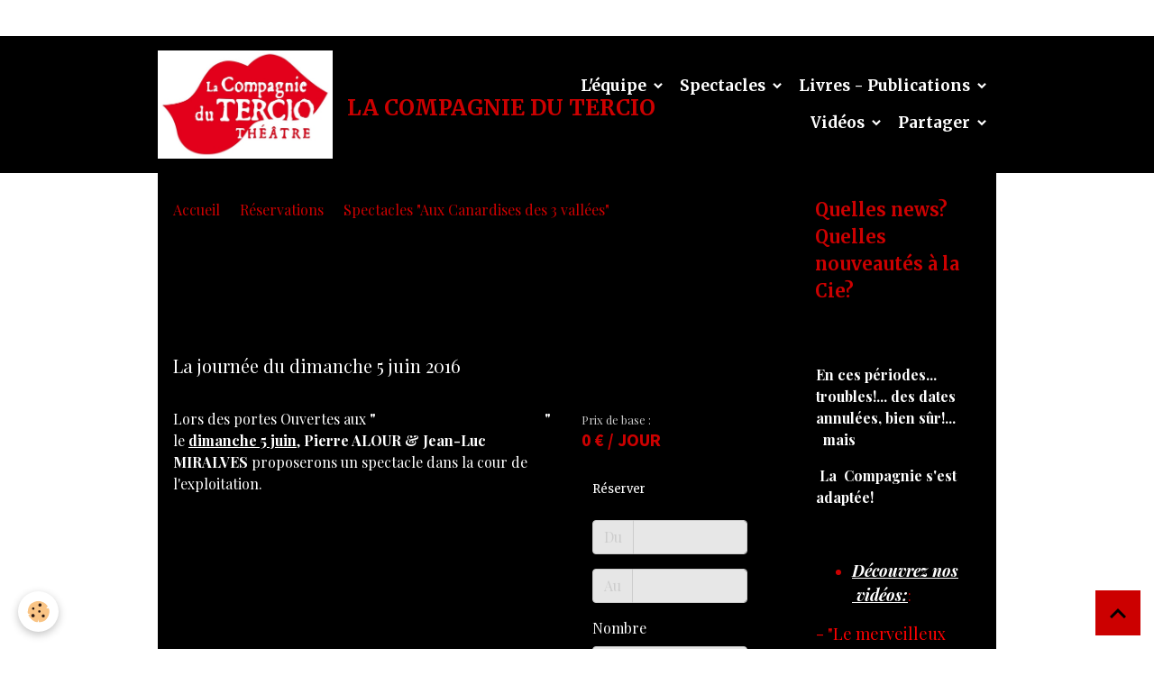

--- FILE ---
content_type: text/html; charset=UTF-8
request_url: http://www.lacompagniedutercio.com/reservation/canardises.html
body_size: 66621
content:

<!DOCTYPE html>
<html lang="fr">
    <head>
        <title>Spectacles "Aux Canardises des 3 vallées"</title>
        <meta name="theme-color" content="rgb(0, 0, 0)">
        <meta name="msapplication-navbutton-color" content="rgb(0, 0, 0)">
        <!-- METATAGS -->
        <!-- rebirth / basic -->
<!--[if IE]>
<meta http-equiv="X-UA-Compatible" content="IE=edge">
<![endif]-->
<meta charset="utf-8">
<meta name="viewport" content="width=device-width, initial-scale=1, shrink-to-fit=no">
    <link rel="alternate" type="application/rss+xml" href="http://www.lacompagniedutercio.com/reservation/do/rss.xml" />
    <meta property="og:title" content="Spectacles &quot;Aux Canardises des 3 vallées&quot;"/>
    <meta property="og:url" content="http://www.lacompagniedutercio.com/reservation/canardises.html"/>
    <meta property="og:type" content="website"/>
    <meta name="description" content="La journée du dimanche 5 juin 2016" />
    <meta property="og:description" content="La journée du dimanche 5 juin 2016"/>
    <link rel="canonical" href="http://www.lacompagniedutercio.com/reservation/canardises.html">
    <meta name="msvalidate.01" content="B17036E1B853987122ACF1AFBFF97B6A">
    <meta name="google-site-verification" content="WnGMibxHJ46T8V8oJHapqnuZLBAoyTtKwr5QDZDxeVU">
<meta name="generator" content="e-monsite (e-monsite.com)">

    <link rel="icon" href="http://www.lacompagniedutercio.com/medias/site/favicon/a_logo_petit.jpg">


            
    <link rel="preconnect" href="https://fonts.googleapis.com">
    <link rel="preconnect" href="https://fonts.gstatic.com" crossorigin="anonymous">
    <link href="https://fonts.googleapis.com/css?family=Playfair+Display:300,300italic,400,400italic,700,700italic%7CMerriweather:300,300italic,400,400italic,700,700italic%7CSource+Sans+Pro:300,300italic,400,400italic,700,700italic&display=swap" rel="stylesheet">

<link href="//www.lacompagniedutercio.com/themes/combined.css?v=6_1642769533_180" rel="stylesheet">


<link rel="preload" href="//www.lacompagniedutercio.com/medias/static/themes/bootstrap_v4/js/jquery-3.6.3.min.js?v=26012023" as="script">
<script src="//www.lacompagniedutercio.com/medias/static/themes/bootstrap_v4/js/jquery-3.6.3.min.js?v=26012023"></script>
<link rel="preload" href="//www.lacompagniedutercio.com/medias/static/themes/bootstrap_v4/js/popper.min.js?v=31012023" as="script">
<script src="//www.lacompagniedutercio.com/medias/static/themes/bootstrap_v4/js/popper.min.js?v=31012023"></script>
<link rel="preload" href="//www.lacompagniedutercio.com/medias/static/themes/bootstrap_v4/js/bootstrap.min.js?v=31012023" as="script">
<script src="//www.lacompagniedutercio.com/medias/static/themes/bootstrap_v4/js/bootstrap.min.js?v=31012023"></script>
<script src="//www.lacompagniedutercio.com/themes/combined.js?v=6_1642769533_180&lang=fr"></script>
<script type="application/ld+json">
    {
        "@context" : "https://schema.org/",
        "@type" : "WebSite",
        "name" : "La compagnie du Tercio",
        "url" : "http://www.lacompagniedutercio.com/"
    }
</script>

<meta name="author" content="XFG">


        <!-- //METATAGS -->
            <script src="//www.lacompagniedutercio.com/medias/static/js/rgpd-cookies/jquery.rgpd-cookies.js?v=766"></script>
    <script>
                                    $(document).ready(function() {
            $.RGPDCookies({
                theme: 'bootstrap_v4',
                site: 'www.lacompagniedutercio.com',
                privacy_policy_link: '/about/privacypolicy/',
                cookies: [{"id":null,"favicon_url":"https:\/\/ssl.gstatic.com\/analytics\/20210414-01\/app\/static\/analytics_standard_icon.png","enabled":true,"model":"google_analytics","title":"Google Analytics","short_description":"Permet d'analyser les statistiques de consultation de notre site","long_description":"Indispensable pour piloter notre site internet, il permet de mesurer des indicateurs comme l\u2019affluence, les produits les plus consult\u00e9s, ou encore la r\u00e9partition g\u00e9ographique des visiteurs.","privacy_policy_url":"https:\/\/support.google.com\/analytics\/answer\/6004245?hl=fr","slug":"google-analytics"},{"id":null,"favicon_url":"","enabled":true,"model":"addthis","title":"AddThis","short_description":"Partage social","long_description":"Nous utilisons cet outil afin de vous proposer des liens de partage vers des plateformes tiers comme Twitter, Facebook, etc.","privacy_policy_url":"https:\/\/www.oracle.com\/legal\/privacy\/addthis-privacy-policy.html","slug":"addthis"}],
                modal_title: 'Gestion\u0020des\u0020cookies',
                modal_description: 'd\u00E9pose\u0020des\u0020cookies\u0020pour\u0020am\u00E9liorer\u0020votre\u0020exp\u00E9rience\u0020de\u0020navigation,\nmesurer\u0020l\u0027audience\u0020du\u0020site\u0020internet,\u0020afficher\u0020des\u0020publicit\u00E9s\u0020personnalis\u00E9es,\nr\u00E9aliser\u0020des\u0020campagnes\u0020cibl\u00E9es\u0020et\u0020personnaliser\u0020l\u0027interface\u0020du\u0020site.',
                privacy_policy_label: 'Consulter\u0020la\u0020politique\u0020de\u0020confidentialit\u00E9',
                check_all_label: 'Tout\u0020cocher',
                refuse_button: 'Refuser',
                settings_button: 'Param\u00E9trer',
                accept_button: 'Accepter',
                callback: function() {
                    // website google analytics case (with gtag), consent "on the fly"
                    if ('gtag' in window && typeof window.gtag === 'function') {
                        if (window.jsCookie.get('rgpd-cookie-google-analytics') === undefined
                            || window.jsCookie.get('rgpd-cookie-google-analytics') === '0') {
                            gtag('consent', 'update', {
                                'ad_storage': 'denied',
                                'analytics_storage': 'denied'
                            });
                        } else {
                            gtag('consent', 'update', {
                                'ad_storage': 'granted',
                                'analytics_storage': 'granted'
                            });
                        }
                    }
                }
            });
        });
    </script>
        <script async src="https://www.googletagmanager.com/gtag/js?id=G-4VN4372P6E"></script>
<script>
    window.dataLayer = window.dataLayer || [];
    function gtag(){dataLayer.push(arguments);}
    
    gtag('consent', 'default', {
        'ad_storage': 'denied',
        'analytics_storage': 'denied'
    });
    
    gtag('js', new Date());
    gtag('config', 'G-4VN4372P6E');
</script>

                                    </head>
    <body id="reservation_run" data-template="default">
        

                <!-- CUSTOMIZE AREA -->
        <div id="top-site">
            <p>La compagnie du Tercio</p>

<p></p>
<script src="https://ajax.googleapis.com/ajax/libs/jquery/1.7.2/jquery.min.js" type="text/javascript">
</script><script src="http://sd-1.archive-host.com/membres/up/3347790973941088/easing.js" type="text/javascript">
</script><script src="http://sd-1.archive-host.com/membres/up/3347790973941088/jqueryuitotop.js" type="text/javascript">
</script><script type="text/javascript">
//<![CDATA[
                $.noConflict();
                jQuery(document).ready(function() {
                jQuery().UItoTop({ easingType: 'easeOutQuart' });
 });
//]]>
</script>
<style type="text/css">/*<![CDATA[*/

/*
--------------------------------------------------------------------------
UItoTop jQuery Plugin 1.1
http://www.mattvarone.com/web-design/uitotop-jquery-plugin/
--------------------------------------------------------------------------
*/

#toTop {
display:none;
text-decoration:none;
position:fixed;
bottom:20px;
right:20px;
overflow:hidden;
width:51px;
height:51px;
border:none;
text-indent:-999px;
background-image: url(http://sd-1.archive-host.com/membres/images/3347790973941088/uitotop.png);
background-repeat: no-repeat;
background-position: left top;
z-index: 900000;
}

#toTopHover {
background:url(http://sd-1.archive-host.com/membres/images/3347790973941088/uitotop.png) no-repeat left -51px;
width:51px;
height:51px;
display:block;
overflow:hidden;
float:left;
opacity: 0;
-moz-opacity: 0;
filter:alpha(opacity=0);
}

#toTop:active, #toTop:focus {
outline:none;
}

/*]]>*
</style>

        </div>
                <!-- BRAND TOP -->
        
        <!-- NAVBAR -->
                                                                <nav class="navbar navbar-expand-lg " id="navbar" data-animation="sliding">
                        <div class="container">
                                                                    <a aria-label="brand" class="navbar-brand d-inline-flex align-items-center" href="http://www.lacompagniedutercio.com/">
                                                    <img src="http://www.lacompagniedutercio.com/medias/site/logos/logo_h253.jpg" alt="La compagnie du Tercio" class="img-fluid brand-logo mr-2 d-inline-block">
                                                                        <span class="brand-titles d-lg-flex flex-column align-items-start">
                            <span class="brand-title d-inline-block">La compagnie du Tercio</span>
                                                    </span>
                                            </a>
                                                    <button id="buttonBurgerMenu" title="BurgerMenu" class="navbar-toggler collapsed" type="button" data-toggle="collapse" data-target="#menu">
                    <span></span>
                    <span></span>
                    <span></span>
                    <span></span>
                </button>
                <div class="collapse navbar-collapse flex-lg-grow-0 ml-lg-auto" id="menu">
                                                                                                                <ul class="navbar-nav navbar-menu nav-all nav-all-right">
                                                                                                                                                                                                                                                                            <li class="nav-item dropdown" data-index="1">
                            <a class="nav-link dropdown-toggle" href="http://www.lacompagniedutercio.com/pages/presentation/">
                                                                L'équipe
                            </a>
                                                                                        <div class="collapse dropdown-menu">
                                    <ul class="list-unstyled">
                                                                                                                                                                                                                                                                    <li>
                                                <a class="dropdown-item" href="http://www.lacompagniedutercio.com/pages/presentation/la-troupe.html">
                                                    La Troupe
                                                </a>
                                                                                                                                            </li>
                                                                                                                                                                                                                                                                    <li>
                                                <a class="dropdown-item" href="http://www.lacompagniedutercio.com/pages/presentation/presentation.html">
                                                    L'association
                                                </a>
                                                                                                                                            </li>
                                                                                                                                                                                                                                                                    <li>
                                                <a class="dropdown-item" href="http://www.lacompagniedutercio.com/pages/presentation/adhesion.html">
                                                    Adhésion
                                                </a>
                                                                                                                                            </li>
                                                                                <li class="dropdown-menu-root">
                                            <a class="dropdown-item" href="http://www.lacompagniedutercio.com/pages/presentation/">L'équipe</a>
                                        </li>
                                    </ul>
                                </div>
                                                    </li>
                                                                                                                                                                                                                                                                            <li class="nav-item dropdown" data-index="2">
                            <a class="nav-link dropdown-toggle" href="http://www.lacompagniedutercio.com/pages/spectacle/">
                                                                Spectacles
                            </a>
                                                                                        <div class="collapse dropdown-menu">
                                    <ul class="list-unstyled">
                                                                                                                                                                                                                                                                    <li>
                                                <a class="dropdown-item" href="http://www.lacompagniedutercio.com/pages/spectacle/champagne.html">
                                                    Champagne !
                                                </a>
                                                                                                                                            </li>
                                                                                                                                                                                                                                                                    <li>
                                                <a class="dropdown-item" href="http://www.lacompagniedutercio.com/pages/spectacle/elle-lui.html">
                                                    Elle & Lui
                                                </a>
                                                                                                                                            </li>
                                                                                                                                                                                                                                                                    <li>
                                                <a class="dropdown-item" href="http://www.lacompagniedutercio.com/pages/spectacle/la-note-s-il-vous-plait.html">
                                                    La not' s'il vous plaît!
                                                </a>
                                                                                                                                            </li>
                                                                                                                                                                                                                                                                    <li>
                                                <a class="dropdown-item" href="http://www.lacompagniedutercio.com/pages/spectacle/paroles-paroles-de-jacques-prevert.html">
                                                    Paroles, Paroles
                                                </a>
                                                                                                                                            </li>
                                                                                                                                                                                                                                                                    <li>
                                                <a class="dropdown-item" href="http://www.lacompagniedutercio.com/pages/spectacle/semelles-de-swing.html">
                                                    Semelles de Swing
                                                </a>
                                                                                                                                            </li>
                                                                                                                                                                                                                                                                    <li>
                                                <a class="dropdown-item" href="http://www.lacompagniedutercio.com/pages/spectacle/sms-amor.html">
                                                    SMS Amor
                                                </a>
                                                                                                                                            </li>
                                                                                <li class="dropdown-menu-root">
                                            <a class="dropdown-item" href="http://www.lacompagniedutercio.com/pages/spectacle/">Spectacles</a>
                                        </li>
                                    </ul>
                                </div>
                                                    </li>
                                                                                                                                                                                                                                                                            <li class="nav-item dropdown" data-index="3">
                            <a class="nav-link dropdown-toggle" href="http://www.lacompagniedutercio.com/pages/livres-publications/">
                                                                Livres - Publications
                            </a>
                                                                                        <div class="collapse dropdown-menu">
                                    <ul class="list-unstyled">
                                                                                                                                                                                                                                                                    <li>
                                                <a class="dropdown-item" href="http://www.lacompagniedutercio.com/pages/livres-publications/http-www-lacompagniedutercio-com-medias-images-couv-sahab-pour-site-jpg.html" onclick="window.open(this.href);return false;">
                                                    Sahab
                                                </a>
                                                                                                                                            </li>
                                                                                                                                                                                                                                                                    <li>
                                                <a class="dropdown-item" href="http://www.lacompagniedutercio.com/pages/livres-publications/rien-a-declarer.html" onclick="window.open(this.href);return false;">
                                                    Rien à déclarer?
                                                </a>
                                                                                                                                            </li>
                                                                                                                                                                                                                                                                    <li>
                                                <a class="dropdown-item" href="http://www.lacompagniedutercio.com/pages/livres-publications/les-grands-derriere-les-petits-devant-1.html" onclick="window.open(this.href);return false;">
                                                    Les grands derrière, les petit
                                                </a>
                                                                                                                                            </li>
                                                                                                                                                                                                                                                                    <li>
                                                <a class="dropdown-item" href="http://www.lacompagniedutercio.com/pages/livres-publications/il-pleuvait-sur-le-rocio.html" onclick="window.open(this.href);return false;">
                                                    Il pleuvait sur le Rocio ...
                                                </a>
                                                                                                                                            </li>
                                                                                <li class="dropdown-menu-root">
                                            <a class="dropdown-item" href="http://www.lacompagniedutercio.com/pages/livres-publications/">Livres - Publications</a>
                                        </li>
                                    </ul>
                                </div>
                                                    </li>
                                                                                                                                                                                                                                                                            <li class="nav-item dropdown" data-index="4">
                            <a class="nav-link dropdown-toggle" href="http://www.lacompagniedutercio.com/pages/videos/">
                                                                Vidéos
                            </a>
                                                                                        <div class="collapse dropdown-menu">
                                    <ul class="list-unstyled">
                                                                                                                                                                                                                                                                    <li>
                                                <a class="dropdown-item" href="http://www.lacompagniedutercio.com/pages/videos/la-pangolinie.html" onclick="window.open(this.href);return false;">
                                                    La Pangolinie
                                                </a>
                                                                                                                                            </li>
                                                                                                                                                                                                                                                                    <li>
                                                <a class="dropdown-item" href="http://www.lacompagniedutercio.com/pages/videos/covidocratie.html" onclick="window.open(this.href);return false;">
                                                    Covidocratie
                                                </a>
                                                                                                                                            </li>
                                                                                                                                                                                                                                                                    <li>
                                                <a class="dropdown-item" href="http://www.lacompagniedutercio.com/pages/videos/morceaux-choisis.html" onclick="window.open(this.href);return false;">
                                                    Morceaux choisis
                                                </a>
                                                                                                                                            </li>
                                                                                <li class="dropdown-menu-root">
                                            <a class="dropdown-item" href="http://www.lacompagniedutercio.com/pages/videos/">Vidéos</a>
                                        </li>
                                    </ul>
                                </div>
                                                    </li>
                                                                                                                                                                                                                                                                            <li class="nav-item dropdown" data-index="5">
                            <a class="nav-link dropdown-toggle" href="http://www.lacompagniedutercio.com/pages/pour-partager-avec-vous/">
                                                                 Partager
                            </a>
                                                                                        <div class="collapse dropdown-menu">
                                    <ul class="list-unstyled">
                                                                                                                                                                                                                                                                    <li>
                                                <a class="dropdown-item" href="http://www.lacompagniedutercio.com/pages/pour-partager-avec-vous/ce-que-nous-avons-aime.html">
                                                    ...nos coups de coeur
                                                </a>
                                                                                                                                            </li>
                                                                                                                                                                                                                                                                    <li>
                                                <a class="dropdown-item" href="http://www.lacompagniedutercio.com/pages/pour-partager-avec-vous/des-potes.html">
                                                    ...nos partenaires
                                                </a>
                                                                                                                                            </li>
                                                                                <li class="dropdown-menu-root">
                                            <a class="dropdown-item" href="http://www.lacompagniedutercio.com/pages/pour-partager-avec-vous/"> Partager</a>
                                        </li>
                                    </ul>
                                </div>
                                                    </li>
                                    </ul>
            
                                    
                    
                                        
                    
                                    </div>
                        </div>
                    </nav>

        <!-- HEADER -->
                                                                            <header id="header" class="container">
                                </header>
                <!-- //HEADER -->

        <!-- WRAPPER -->
                                                            <div id="wrapper" class="container">

                        <div class="row align-items-lg-start">
                            <main id="main" class="col-lg-9">

                                                                            <ol class="breadcrumb">
                                    <li class="breadcrumb-item"><a href="http://www.lacompagniedutercio.com/">Accueil</a></li>
                                                <li class="breadcrumb-item"><a href="http://www.lacompagniedutercio.com/reservation/">Réservations</a></li>
                                                <li class="breadcrumb-item active">Spectacles "Aux Canardises des 3 vallées"</li>
                        </ol>

    <script type="application/ld+json">
        {
            "@context": "https://schema.org",
            "@type": "BreadcrumbList",
            "itemListElement": [
                                {
                    "@type": "ListItem",
                    "position": 1,
                    "name": "Accueil",
                    "item": "http://www.lacompagniedutercio.com/"
                  },                                {
                    "@type": "ListItem",
                    "position": 2,
                    "name": "Réservations",
                    "item": "http://www.lacompagniedutercio.com/reservation/"
                  },                                {
                    "@type": "ListItem",
                    "position": 3,
                    "name": "Spectacles &quot;Aux Canardises des 3 vallées&quot;",
                    "item": "http://www.lacompagniedutercio.com/reservation/canardises.html"
                  }                          ]
        }
    </script>
                                            
                                        
                                        
                                                            <div class="view view-bookings" id="view-item" data-id-booking="570ded7241a052f5438ef296">
    <div class="container">
        <div class="row">
            <div class="col">
                
    
<div id="site-module-56ac98e98b1705c46fb8ea04" class="site-module" data-itemid="56ac98e98b1705c46fb8ea04" data-siteid="56ac9610ebe905c46fb8d901" data-category="item"></div>

                
                <h1 class="view-title">Spectacles "Aux Canardises des 3 vallées"</h1>

                                    <p class="lead introduction">
                        La journée du dimanche 5 juin 2016
                    </p>
                
                
                            </div>
        </div>

        <div class="row booking-content">
            <div class="col-12 col-xl-8">

                                    <div class="content">
                        <p>Lors des portes Ouvertes aux<strong> &quot;<a href="http://www.canardises.fr">Canardises des 3 vall&eacute;es</a>&quot; </strong>le <strong><u>dimanche 5 juin</u></strong>, <strong>Pierre ALOUR &amp; Jean-Luc MIRALVES</strong> proposerons un spectacle dans la cour de l&#39;exploitation.</p>

<p><iframe allowfullscreen="" frameborder="0" height="450" src="https://www.google.com/maps/embed?pb=!1m14!1m8!1m3!1d10469.4569424731!2d3.5556192!3d49.0036551!3m2!1i1024!2i768!4f13.1!3m3!1m2!1s0x0%3A0x3182c2e115cf3c01!2sCanardises+des+3+vall%C3%A9es!5e0!3m2!1sfr!2sfr!4v1460532323116" style="border:0" width="600"></iframe></p>

<p>&nbsp;</p>

                    </div>
                    <hr>
                
                
                
                <p class="h4">Conditions de réservation</p>
                <p>
                    <strong>Type de réservation :</strong>
                                            A la journée
                                    </p>

                                    <p>
                        <strong>Nombre de jour(s) minimum</strong> 1
                    </p>
                
                
                
                                    <p>
                        <strong>Réservation possible jusqu'à</strong> 6 mois à l'avance
                    </p>
                
                <hr>

                                    <p class="h4">Conditions particulières</p>
                    <p>Un chapeau tournera parmi les spectateurs</p>

                    <hr>
                
                                    <p class="h4">Localisation</p>
                    <address>
                        2 Rue du Cahot<br/>
                        02330 CONDE EN BRIE<br/>
                        France (métropolitaine)
                    </address>
                
                            </div>
            <div class="col-12 col-xl-4">
                <p class="booking-price">
                    <small class="text-muted">Prix de base :</small><br>
                    <strong class="h3 text-primary">
                                                    0 € /
                                                            jour
                                                                        </strong>
                </p>
                <div class="booking-calendar">
                                                                <script type="text/javascript">
    $(document).ready(function() {
        bookingdisabledplanning.init(false, 'http://www.lacompagniedutercio.com/reservation/do/getdayeventstimeslots/570ded7241a052f5438ef296', '', 'http://www.lacompagniedutercio.com/reservation/do/getvalidoptionsperiod/570ded7241a052f5438ef296');
    });
</script>                                    </div>

                <div class="card booking-form">
                    <div class="card-header">
                        <span class="h4">Réserver</span>
                    </div>
                    <div class="card-body">
                        
                                                                            <form action="http://www.lacompagniedutercio.com/reservation/canardises.html#bookings-form" method="post" id="bookings-form">
    <fieldset>
        <div class="form-group">
            <div class="input-group">
                <div class="input-group-prepend">
                    <div class="input-group-text">Du</div>
                </div>
                <input type="text" class="form-control" name="booking_resa_from" id="booking_resa_from" value="" required>
            </div>
            <input type="hidden" name="booking_resa_from_ymd" id="booking_resa_from_ymd" value="">
        </div>
        <div class="form-group">
            <div class="input-group">
                <div class="input-group-prepend">
                    <div class="input-group-text">Au</div>
                </div>
                <input type="text" class="form-control" name="booking_resa_to" id="booking_resa_to" value="" required>
            </div>
            <input type="hidden" name="booking_resa_to_ymd" id="booking_resa_to_ymd" value="">
        </div>
                <div class="form-group" id="js-nb_resas">
            <label for="nb_resas">Nombre</label>
            <select name="nb_resas" id="nb_resas" class="custom-select">
												<option value="1" selected >1</option>
																<option value="2">2</option>
																<option value="3">3</option>
																<option value="4">4</option>
																<option value="5">5</option>
							    		</select>
    	</div>
    	    </fieldset>
    
        
    <button type="submit" class="btn btn-primary btn-block">Valider</button>
</form>
<script>
$(window).on('load', function(){
    var $url_load = bookingcalendarplanning.load_valid_options_period == null ? bookingdisabledplanning.load_valid_options_period : bookingcalendarplanning.load_valid_options_period;

    $.datepicker.setDefaults({
        dateFormat      : 'D dd M yy',
        altFormat       : $.datepicker.W3C,
        autoSize        : false
    });
    
    // Start date
    $('#booking_resa_from').datepicker(
    {
        altField : '#booking_resa_from_ymd',
        numberOfMonths : 1,
        onSelect :function()
        {
            var $startDate, $endDate = $(this).datepicker('getDate');
            
            $.ajax({
    			type: 'post',
				url: $url_load,
				data: {'date_start' : $('#booking_resa_from_ymd').val()},
				dataType: 'json',
				success: function(response) {
                    if(bookingcalendarplanning.load_valid_options_period == null)
                        bookingcalendarplanning.load_options(response);
                    else
                        bookingdisabledplanning.load_options(response);
                        
                                        $endDate.setDate(($endDate.getDate() + 1) - 1);
                	                	$('#booking_resa_to').datepicker('setDate', $endDate);
                    $('#booking_resa_to').datepicker('option', 'minDate', $endDate);
				}
			});
        }
    });
    
    // End date
    $('#booking_resa_to').datepicker(
    {
        altField: '#booking_resa_to_ymd',
        onSelect : function()
        {
            $.ajax({
            	type: 'post',
				url: $url_load,
				data: {'date_start' : $('#booking_resa_from_ymd').val(), 'date_stop' : $('#booking_resa_to_ymd').val()},
				dataType: 'json',
				success: function(response) {
                    if(bookingcalendarplanning.load_valid_options_period == null)
                        bookingcalendarplanning.load_options(response);
                    else
                        bookingdisabledplanning.load_options(response);
				}
			});
        }
    });
});
</script>                                            </div>
                </div>
            </div>
        </div>
    </div>

    
    <div class="container plugin-list">
        <div class="row">
            <div class="col">
                <div class="plugins">
                    
                                            <div id="social-571404fb8e9352f5438edcfe" class="plugin" data-plugin="social">
    <div class="a2a_kit a2a_kit_size_32 a2a_default_style">
        <a class="a2a_dd" href="https://www.addtoany.com/share"></a>
        <a class="a2a_button_facebook"></a>
        <a class="a2a_button_x"></a>
        <a class="a2a_button_email"></a>
    </div>
    <script>
        var a2a_config = a2a_config || {};
        a2a_config.onclick = 1;
        a2a_config.locale = "fr";
    </script>
    <script async src="https://static.addtoany.com/menu/page.js"></script>
</div>                    
                    
                    
                                                                        
                                                                                                
<div class="plugin plugin-comment" id="comment-add">
    <p class="h3">Ajouter un commentaire</p>
    <form id="commentForm" method="post" action="http://www.lacompagniedutercio.com/reservation/do/postcomment/bookings/570ded7241a052f5438ef296">
        
                    <div class="form-group">
                <label for="comment_field_name" class="required">Nom</label>
                <input type="text" class="form-control" name="name" id="comment_field_name" value="" required>
            </div>

            <div class="form-group">
                <label for="comment_field_email">E-mail</label>
                <input type="email" class="form-control" name="email" id="comment_field_email" value="">
            </div>

            <div class="form-group">
                <label for="comment_field_url">Site Internet</label>
                <input type="url" class="form-control" name="web" id="comment_field_url" value="">
            </div>
        
        <div class="form-group">
            <div class="control-text-format" data-target="comment_field_message">
    <div class="btn-group">
        <button type="button" class="btn btn-sm" data-tag="[b]" title="Gras"><i class="material-icons md-format_bold"></i></button>
        <button type="button" class="btn btn-sm" data-tag="[i]" title="Italique"><i class="material-icons md-format_italic"></i></button>
        <button type="button" class="btn btn-sm" data-tag="[u]" title="Souligné"><i class="material-icons md-format_underlined"></i></button>
        <button type="button" class="btn btn-sm" data-modal="size" title="Taille du texte"><i class="material-icons md-text_fields"></i></button>
        <div class="d-inline-block dropdown">
            <button type="button" class="btn btn-sm dropdown-toggle" data-toggle="dropdown" title="Couleur du texte"><i class="material-icons md-format_color_text"></i></button>
            <div class="dropdown-menu control-text-format-colors">
                <span style="background-color:#fefe33"></span>
                <span style="background-color:#fbbc03"></span>
                <span style="background-color:#fb9902"></span>
                <span style="background-color:#fd5308"></span>
                <span style="background-color:#fe2712"></span>
                <span style="background-color:#a7194b"></span>
                <span style="background-color:#8601af"></span>
                <span style="background-color:#3d01a4"></span>
                <span style="background-color:#0247fe"></span>
                <span style="background-color:#0392ce"></span>
                <span style="background-color:#66b032"></span>
                <span style="background-color:#d0ea2b"></span>
                <span style="background-color:#fff"></span>
                <span style="background-color:#ccc"></span>
                <span style="background-color:#999"></span>
                <span style="background-color:#666"></span>
                <span style="background-color:#333"></span>
                <span style="background-color:#000"></span>
                <div class="input-group input-group-sm">
                    <input type="text" class="form-control" maxlength="7" value="" placeholder="#000000">
                    <div class="input-group-append">
                        <button class="btn btn-secondary" type="button"><i class="material-icons md-check"></i></button>
                    </div>
                </div>
            </div>
        </div>
        <button type="button" class="btn btn-sm" data-modal="quote" title="Citation"><i class="material-icons md-format_quote"></i></button>
        <button type="button" class="btn btn-sm" data-tag="[center]" title="Texte centré"><i class="material-icons md-format_align_center"></i></button>
        <button type="button" class="btn btn-sm" data-modal="url" title="Lien"><i class="material-icons md-insert_link"></i></button>
        <button type="button" class="btn btn-sm" data-modal="spoiler" title="Texte caché"><i class="material-icons md-visibility_off"></i></button>
        <button type="button" class="btn btn-sm" data-modal="img" title="Image"><i class="material-icons md-insert_photo"></i></button>
        <button type="button" class="btn btn-sm" data-modal="video" title="Vidéo"><i class="material-icons md-movie"></i></button>
        <button type="button" class="btn btn-sm" data-tag="[code]" title="Code"><i class="material-icons md-code"></i></button>
                <button type="button" class="btn btn-sm" data-toggle="smileys" title="Émoticônes"><i class="material-icons md-sentiment_satisfied"></i></button>
                <button type="button" class="btn btn-sm" data-toggle="preview"><i class="material-icons md-check"></i> Aperçu</button>
    </div>
</div>            <textarea class="form-control" name="comment" rows="10" cols="1" id="comment_field_message" required></textarea>
                            <div class="control-text-smileys d-none mt-1">
        <button type="button" class="btn btn-link" rel=":1:">
        <img src="//www.lacompagniedutercio.com/medias/static/themes/smileys/1.png" alt="">
    </button>
        <button type="button" class="btn btn-link" rel=":2:">
        <img src="//www.lacompagniedutercio.com/medias/static/themes/smileys/2.png" alt="">
    </button>
        <button type="button" class="btn btn-link" rel=":3:">
        <img src="//www.lacompagniedutercio.com/medias/static/themes/smileys/3.png" alt="">
    </button>
        <button type="button" class="btn btn-link" rel=":4:">
        <img src="//www.lacompagniedutercio.com/medias/static/themes/smileys/4.png" alt="">
    </button>
        <button type="button" class="btn btn-link" rel=":5:">
        <img src="//www.lacompagniedutercio.com/medias/static/themes/smileys/5.png" alt="">
    </button>
        <button type="button" class="btn btn-link" rel=":6:">
        <img src="//www.lacompagniedutercio.com/medias/static/themes/smileys/6.png" alt="">
    </button>
        <button type="button" class="btn btn-link" rel=":7:">
        <img src="//www.lacompagniedutercio.com/medias/static/themes/smileys/7.png" alt="">
    </button>
        <button type="button" class="btn btn-link" rel=":8:">
        <img src="//www.lacompagniedutercio.com/medias/static/themes/smileys/8.png" alt="">
    </button>
        <button type="button" class="btn btn-link" rel=":9:">
        <img src="//www.lacompagniedutercio.com/medias/static/themes/smileys/9.png" alt="">
    </button>
        <button type="button" class="btn btn-link" rel=":10:">
        <img src="//www.lacompagniedutercio.com/medias/static/themes/smileys/10.png" alt="">
    </button>
        <button type="button" class="btn btn-link" rel=":11:">
        <img src="//www.lacompagniedutercio.com/medias/static/themes/smileys/11.png" alt="">
    </button>
        <button type="button" class="btn btn-link" rel=":12:">
        <img src="//www.lacompagniedutercio.com/medias/static/themes/smileys/12.png" alt="">
    </button>
        <button type="button" class="btn btn-link" rel=":13:">
        <img src="//www.lacompagniedutercio.com/medias/static/themes/smileys/13.png" alt="">
    </button>
        <button type="button" class="btn btn-link" rel=":14:">
        <img src="//www.lacompagniedutercio.com/medias/static/themes/smileys/14.png" alt="">
    </button>
        <button type="button" class="btn btn-link" rel=":15:">
        <img src="//www.lacompagniedutercio.com/medias/static/themes/smileys/15.png" alt="">
    </button>
        <button type="button" class="btn btn-link" rel=":16:">
        <img src="//www.lacompagniedutercio.com/medias/static/themes/smileys/16.png" alt="">
    </button>
        <button type="button" class="btn btn-link" rel=":17:">
        <img src="//www.lacompagniedutercio.com/medias/static/themes/smileys/17.png" alt="">
    </button>
        <button type="button" class="btn btn-link" rel=":18:">
        <img src="//www.lacompagniedutercio.com/medias/static/themes/smileys/18.png" alt="">
    </button>
        <button type="button" class="btn btn-link" rel=":19:">
        <img src="//www.lacompagniedutercio.com/medias/static/themes/smileys/19.png" alt="">
    </button>
        <button type="button" class="btn btn-link" rel=":20:">
        <img src="//www.lacompagniedutercio.com/medias/static/themes/smileys/20.png" alt="">
    </button>
        <button type="button" class="btn btn-link" rel=":21:">
        <img src="//www.lacompagniedutercio.com/medias/static/themes/smileys/21.png" alt="">
    </button>
        <button type="button" class="btn btn-link" rel=":22:">
        <img src="//www.lacompagniedutercio.com/medias/static/themes/smileys/22.png" alt="">
    </button>
        <button type="button" class="btn btn-link" rel=":23:">
        <img src="//www.lacompagniedutercio.com/medias/static/themes/smileys/23.png" alt="">
    </button>
        <button type="button" class="btn btn-link" rel=":24:">
        <img src="//www.lacompagniedutercio.com/medias/static/themes/smileys/24.png" alt="">
    </button>
        <button type="button" class="btn btn-link" rel=":25:">
        <img src="//www.lacompagniedutercio.com/medias/static/themes/smileys/25.png" alt="">
    </button>
        <button type="button" class="btn btn-link" rel=":26:">
        <img src="//www.lacompagniedutercio.com/medias/static/themes/smileys/26.png" alt="">
    </button>
        <button type="button" class="btn btn-link" rel=":27:">
        <img src="//www.lacompagniedutercio.com/medias/static/themes/smileys/27.png" alt="">
    </button>
        <button type="button" class="btn btn-link" rel=":28:">
        <img src="//www.lacompagniedutercio.com/medias/static/themes/smileys/28.png" alt="">
    </button>
        <button type="button" class="btn btn-link" rel=":29:">
        <img src="//www.lacompagniedutercio.com/medias/static/themes/smileys/29.png" alt="">
    </button>
        <button type="button" class="btn btn-link" rel=":30:">
        <img src="//www.lacompagniedutercio.com/medias/static/themes/smileys/30.png" alt="">
    </button>
        <button type="button" class="btn btn-link" rel=":31:">
        <img src="//www.lacompagniedutercio.com/medias/static/themes/smileys/31.png" alt="">
    </button>
        <button type="button" class="btn btn-link" rel=":32:">
        <img src="//www.lacompagniedutercio.com/medias/static/themes/smileys/32.png" alt="">
    </button>
        <button type="button" class="btn btn-link" rel=":33:">
        <img src="//www.lacompagniedutercio.com/medias/static/themes/smileys/33.png" alt="">
    </button>
        <button type="button" class="btn btn-link" rel=":34:">
        <img src="//www.lacompagniedutercio.com/medias/static/themes/smileys/34.png" alt="">
    </button>
        <button type="button" class="btn btn-link" rel=":35:">
        <img src="//www.lacompagniedutercio.com/medias/static/themes/smileys/35.png" alt="">
    </button>
        <button type="button" class="btn btn-link" rel=":36:">
        <img src="//www.lacompagniedutercio.com/medias/static/themes/smileys/36.png" alt="">
    </button>
        <button type="button" class="btn btn-link" rel=":37:">
        <img src="//www.lacompagniedutercio.com/medias/static/themes/smileys/37.png" alt="">
    </button>
        <button type="button" class="btn btn-link" rel=":38:">
        <img src="//www.lacompagniedutercio.com/medias/static/themes/smileys/38.png" alt="">
    </button>
        <button type="button" class="btn btn-link" rel=":39:">
        <img src="//www.lacompagniedutercio.com/medias/static/themes/smileys/39.png" alt="">
    </button>
    </div>                    </div>
                    <div class="form-group">
    <span class="fake-label required">Anti-spam</span>
    <div>
        <link href="//www.lacompagniedutercio.com/medias/static/icon-captcha/css/icon-captcha.min.css" rel="stylesheet">
        <script src="//www.lacompagniedutercio.com/medias/static/icon-captcha/js/icon-captcha.min.js"></script>

        <div class="captcha-holder">&nbsp;</div>

        <script>
            $('.captcha-holder').iconCaptcha({
                captchaAjaxFile: '//www.lacompagniedutercio.com/sessions/iconcaptcha',
                captchaMessages: {
                    header: "S\u00E9lectionnez\u0020l\u0027image\u0020visible\u0020le\u0020moins\u0020de\u0020fois",
                    correct: {
                        top: "Correct",
                        bottom: "Vous\u0020n\u0027\u00EAtes\u0020pas\u0020un\u0020robot"
                    },
                    incorrect: {
                        top: "Erreur",
                        bottom: "Vous\u0020avez\u0020s\u00E9lectionn\u00E9\u0020la\u0020mauvaise\u0020image"
                    }
                }
            });
        </script>
    </div>
</div>
  
            <button type="submit" name="s" class="btn btn-primary">Ajouter</button>
    </form>
</div>
                                                                                                                        </div>
            </div>
        </div>
    </div>

    </div>

                </main>

                                <aside id="sidebar" class="col-lg-3 sticky-top">
                    <div id="sidebar-inner">
                                                                                                                                                                                                        <div id="widget-1"
                                     class="widget"
                                     data-id="widget_visualtext"
                                     data-widget-num="1">
                                            <div class="widget-title">
            <span>
                    Quelles news? Quelles nouveautés à la Cie?
                </span>
                </div>
                                                                                                                            <div class="widget-content">
                                                <p><span style="color:#ffffff;"><span style="font-size:18px;">&nbsp; </span></span></p>

<p><span style="color:#FFFFFF;"><b>En ces p&eacute;riodes... troubles!... </b></span><span style="color:#FFFFFF;"><b>des dates annul&eacute;es, bien s&ucirc;r!...&nbsp; &nbsp;</b></span><span style="color:#FFFFFF;"></span><span style="color:#FFFFFF;"><b>&nbsp;</b></span><span style="color:#FFFFFF;"><b>mais&nbsp; </b></span></p>

<p><span style="color:#FFFFFF;"></span><span style="color:#FFFFFF;"><b>&nbsp;La&nbsp; Compagnie s&#39;est adapt&eacute;e!</b></span></p>

<p>&nbsp;</p>

<p><span style="color:#ffffff;"><span style="font-size:18px;"></span></span></p>

<ul>
	<li><span style="font-size:18px;"><span style="color:#ffffff;"><b><i><u>D&eacute;couvrez nos &nbsp;vid&eacute;os:</u></i></b></span></span>:&nbsp; <span style="color:#FF0000;">&nbsp;</span><span style="font-size:18px;"><span style="color:#FF0000;"><b><i>&nbsp;</i></b></span></span></li>
</ul>

<p><span style="font-size:18px;"><a href="https://www.youtube.com/watch?v=W7redP1QFl0"><span style="color:#ff0000;">- &quot;Le merveilleux voyage de Mireille et Jean-Ren&eacute; en Pangolinie&quot;</span></a></span></p>

<p><span style="font-size:18px;"><a href="https://www.youtube.com/watch?v=YXVwDsVLLTc"><span style="color:#ff0000;">- &quot;Covidocratie&quot;</span></a></span></p>

<p>&nbsp;</p>

<ul>
	<li><span style="font-size:18px;"><span style="color:#ffffff;"><b><i><u>Spectacle:</u></i></b></span></span>:&nbsp;</li>
</ul>

<p><span style="font-size:18px;"><span style="color:#ff0000;">-&nbsp; &quot;</span><a href="http://www.compagniedutercio.com/pages/spectacle/la-note-s-il-vous-plait.html" title="La not' s'il vous plaît !"><span style="color:#ff0000;">La not&#39; s&#39;il vous pla&icirc;t !</span></a><span style="color:#ff0000;">&quot;</span></span></p>

<p>&nbsp;</p>

<p><span style="color:#ffffff;">&nbsp;<b>&agrave; ARVIEUX (Aveyron)</b></span></p>

<p><span style="font-size:16px;"><span style="color:#F0FFFF;"><b>Vendredi 7 ao&ucirc;t</b></span></span></p>

<p><span style="color:#FFFFFF;"><b>Un seul en sc&egrave;ne de Jean-Luc Miralv&egrave;s.</b></span></p>

<p>&nbsp;</p>

<p><span style="color:#ffffff;"></span></p>

<ul>
	<li><span style="color:#ffffff;"><span style="font-size: 18px;"><b><i><u>Livres publications:</u></i></b></span>​</span></li>
</ul>

<p><strong><span style="color:#ffffff;"><span style="font-size:14px;">Sortie&nbsp; du dernier ouvrage de Jean-Luc Miralv&egrave;s</span></span></strong></p>

<p><span style="color:#FF0000;"><strong><span style="font-size:14px;"></span><span style="font-size:18px;"><i>​</i><i><span style="font-family:yatra one;"></span></i></span></strong></span><span style="font-size:18px;"><a href="http://www.lacompagniedutercio.com/pages/livres-publications/les-grands-derriere-les-petits-devant-1.html"><span style="color:#FF0000;">&quot;Les grands&nbsp; derri&egrave;re, les petits devant!...&quot;</span></a></span><strong><span style="font-size:18px;"><span style="font-family:yatra one;"><span style="color:#ffffff;"></span></span></span></strong><font color="#ffffff"><span style="font-size: 18px;"><b><i></i></b></span></font></p>

<p><span style="color:#FFFFFF;">Une suite de portraits de famille, </span></p>

<p><span style="color:#FFFFFF;">une famille, </span></p>

<p><span style="color:#FFFFFF;">singuli&egrave;re... Comme la v&ocirc;tre!?...</span></p>

<p><em><span style="color:#FFFFFF;">Ouvrage disponible sur commande &agrave;:</span></em></p>

<p><em><span style="color:#FFFFFF;">compagniedutercio@sfr.fr</span></em></p>

<p><em><span style="color:#FFFFFF;">livraison gratuite &agrave; votre domicile.</span><span style="color:#FFFFFF;"></span></em></p>

<p><span style="color: rgb(255, 255, 255);"> </span></p>

                                            </div>
                                                                                                            </div>
                                                                                                                                                                                                                                                                                                                                <div id="widget-2"
                                     class="widget"
                                     data-id="widget_visualtext"
                                     data-widget-num="2">
                                            <div class="widget-title">
            <span>
                    La presse en a parlé
                </span>
                </div>
                                                                                                                            <div class="widget-content">
                                                <ul>
	<li><a href="http://www.herault-tribune.com/articles/37643/herault-causses-et-veyran-theatre-a-borie-la-vitarele-la-cie-du-tercio-etlaquo%3B-la-notetrsquo%3B-setrsquo%3Bil-vous-plait-etraquo%3B/">&quot;La not&#39; s&#39;il vous pla&icirc;t&quot; &agrave; la Vitar&egrave;le</a></li>
	<li>&quot;<a href="http://compagniedutercio.e-monsite.com/pages/presse/presse.html">Paroles, paroles</a>&quot; autour de J. Pr&eacute;vert</li>
	<li>&quot;<a href="http://www.lacompagniedutercio.com/pages/presse/page.html">Du th&eacute;&acirc;tre sous le signe de l&#39;exigence</a>&quot;</li>
</ul>

                                            </div>
                                                                                                            </div>
                                                                                                                                                                                                                                                                                                                                <div id="widget-3"
                                     class="widget"
                                     data-id="widget_counter"
                                     data-widget-num="3">
                                                                                                                                                            <div class="widget-content">
                                                <p class="text-center">
    Vous êtes le <img src="http://www.lacompagniedutercio.com/medias/static/im/counter/6/5.gif" alt="5" /><img src="http://www.lacompagniedutercio.com/medias/static/im/counter/6/3.gif" alt="3" /><img src="http://www.lacompagniedutercio.com/medias/static/im/counter/6/7.gif" alt="7" /><img src="http://www.lacompagniedutercio.com/medias/static/im/counter/6/9.gif" alt="9" /><img src="http://www.lacompagniedutercio.com/medias/static/im/counter/6/9.gif" alt="9" /><sup>ème</sup> visiteur
</p>
                                            </div>
                                                                                                            </div>
                                                                                                                                                                                                                                                                                                                                <div id="widget-4"
                                     class="widget"
                                     data-id="widget_visualtext"
                                     data-widget-num="4">
                                                                                                                                                            <div class="widget-content">
                                                <p style="text-align: center;"><img alt="Logo2" class="img-center" height="192" src="http://www.lacompagniedutercio.com/medias/images/logo2.jpg" width="175" /></p>

                                            </div>
                                                                                                            </div>
                                                                                                                                                                                    </div>
                </aside>
            </div>
                    </div>
        <!-- //WRAPPER -->

                <footer id="footer">
                            
<div id="rows-60240d04dbb08293b4a7bf6c" class="rows" data-total-pages="1" data-current-page="1">
                            
                        
                                                                                        
                                                                
                
                        
                
                
                                    
                
                                
        
                                    <div id="row-60240d04dbb08293b4a7bf6c-1" class="row-container pos-1 page_1 container">
                    <div class="row-content">
                                                                                <div class="row" data-role="line">
                                    
                                                                                
                                                                                                                                                                                                            
                                                                                                                                                                
                                                                                
                                                                                
                                                                                                                        
                                                                                
                                                                                                                                                                            
                                                                                        <div data-role="cell" data-size="lg" id="cell-5e85fc085d57f931c14b82a2" class="col">
                                               <div class="col-content col-no-widget">                                                        <p style="text-align: center;"><span style="font-size:16px;"><a href="http://www.lacompagniedutercio.com/"><span style="color: rgb(255, 255, 255);">Accueil</span></a><span style="color: rgb(255, 255, 255);">&nbsp;&nbsp;&nbsp;&nbsp; </span><a href="http://www.lacompagniedutercio.com/pages/a-propos/"><span style="color: rgb(255, 255, 255);">Site</span></a><span style="color: rgb(255, 255, 255);">&nbsp; &nbsp;&nbsp; </span><a href="http://www.lacompagniedutercio.com/forum/"><span style="color: rgb(255, 255, 255);">Forum</span></a><span style="color: rgb(255, 255, 255);"> &nbsp; &nbsp;&nbsp; </span><a href="mailto:compagniedutercio@sfr.fr"><span style="color: rgb(255, 255, 255);">Nous &eacute;crire</span></a></span></p>

                                                                                                    </div>
                                            </div>
                                                                                                                                                        </div>
                                            </div>
                                    </div>
                        </div>

                        <div class="container">
                
                
                            </div>

                            <ul id="legal-mentions" class="footer-mentions">
    
    
    
    
    
            <li><button id="cookies" type="button" aria-label="Gestion des cookies">Gestion des cookies</button></li>
    </ul>
                    </footer>
        
        
        
            

 
    
						 	 





                <button id="scroll-to-top" class="d-none d-sm-inline-block" type="button" aria-label="Scroll top" onclick="$('html, body').animate({ scrollTop:0}, 600);">
            <i class="material-icons md-lg md-expand_less"></i>
        </button>
        
            </body>
</html>
